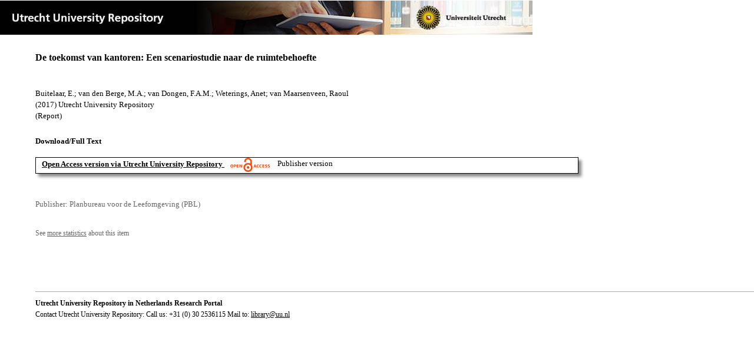

--- FILE ---
content_type: text/html;charset=utf-8
request_url: https://dspace.library.uu.nl/handle/1874/354556
body_size: 3656
content:
<?xml version="1.0" encoding="UTF-8"?>
<!DOCTYPE html PUBLIC "-//W3C//DTD XHTML 1.0 Strict//EN" "http://www.w3.org/TR/xhtml1/DTD/xhtml1-strict.dtd">
<html xmlns="http://www.w3.org/1999/xhtml" xmlns:itemViewUtil="org.dspace.app.xmlui.utils.ItemViewUtil" class="no-js">
<head>
<meta content="text/html; charset=UTF-8" http-equiv="Content-Type" />
<meta content="IE=edge,chrome=1" http-equiv="X-UA-Compatible" />
<meta content="width=device-width, initial-scale=1.0, maximum-scale=1.0" name="viewport" />
<link rel="shortcut icon" href="/themes/Public/images/favicon.ico" />
<link rel="apple-touch-icon" href="/themes/Public/images/apple-touch-icon.png" />
<meta name="Generator" content="DSpace 5.5" />
<link type="text/css" rel="stylesheet" media="screen" href="/themes/Public/lib/css/reset.css" />
<link type="text/css" rel="stylesheet" media="screen" href="/themes/Public/lib/css/base.css" />
<link type="text/css" rel="stylesheet" media="screen" href="/themes/Public/lib/css/helper.css" />
<link type="text/css" rel="stylesheet" media="screen" href="/themes/Public/lib/css/jquery-ui-1.8.15.custom.css" />
<link type="text/css" rel="stylesheet" media="screen" href="/themes/Public/lib/css/style.css" />
<link type="text/css" rel="stylesheet" media="screen" href="/themes/Public/lib/css/authority-control.css" />
<link type="text/css" rel="stylesheet" media="handheld" href="/themes/Public/lib/css/handheld.css" />
<link type="text/css" rel="stylesheet" media="print" href="/themes/Public/lib/css/print.css" />
<link type="text/css" rel="stylesheet" media="all" href="/themes/Public/lib/css/media.css" />
<link type="text/css" rel="stylesheet" media="all" href="/themes/Public/lib/css/style.css" />
<link type="application/opensearchdescription+xml" rel="search" href="https://dspace.library.uu.nl:443/open-search/description.xml" title="DSpace" />
<script type="text/javascript">
                                //Clear default text of empty text areas on focus
                                function tFocus(element)
                                {
                                        if (element.value == ' '){element.value='';}
                                }
                                //Clear default text of empty text areas on submit
                                function tSubmit(form)
                                {
                                        var defaultedElements = document.getElementsByTagName("textarea");
                                        for (var i=0; i != defaultedElements.length; i++){
                                                if (defaultedElements[i].value == ' '){
                                                        defaultedElements[i].value='';}}
                                }
                                //Disable pressing 'enter' key to submit a form (otherwise pressing 'enter' causes a submission to start over)
                                function disableEnterKey(e)
                                {
                                     var key;

                                     if(window.event)
                                          key = window.event.keyCode;     //Internet Explorer
                                     else
                                          key = e.which;     //Firefox and Netscape

                                     if(key == 13)  //if "Enter" pressed, then disable!
                                          return false;
                                     else
                                          return true;
                                }

                                function FnArray()
                                {
                                    this.funcs = new Array;
                                }

                                FnArray.prototype.add = function(f)
                                {
                                    if( typeof f!= "function" )
                                    {
                                        f = new Function(f);
                                    }
                                    this.funcs[this.funcs.length] = f;
                                };

                                FnArray.prototype.execute = function()
                                {
                                    for( var i=0; i < this.funcs.length; i++ )
                                    {
                                        this.funcs[i]();
                                    }
                                };

                                var runAfterJSImports = new FnArray();
            </script>
<script xmlns:i18n="http://apache.org/cocoon/i18n/2.1" type="text/javascript" src="/themes/Public/lib/js/modernizr-1.7.min.js"> </script>
<title>De toekomst van kantoren: Een scenariostudie naar de ruimtebehoefte</title>
<link rel="schema.DCTERMS" href="http://purl.org/dc/terms/" />
<link rel="schema.DC" href="http://purl.org/dc/elements/1.1/" />
<meta name="DC.contributor" content="Social Urban Transitions" xml:lang="en" />
<meta name="DC.contributor" content="Dynamics of Innovation Systems" xml:lang="en" />
<meta name="DC.contributor" content="Social Urban Transitions" xml:lang="en" />
<meta name="DC.creator" content="Buitelaar, E." />
<meta name="DC.creator" content="van den Berge, M.A." />
<meta name="DC.creator" content="van Dongen, F.A.M." />
<meta name="DC.creator" content="Weterings, Anet" />
<meta name="DC.creator" content="van Maarsenveen, Raoul" />
<meta name="DCTERMS.dateAccepted" content="2017-09-22T16:32:29Z" scheme="DCTERMS.W3CDTF" />
<meta name="DCTERMS.available" content="2017-09-22T16:32:29Z" scheme="DCTERMS.W3CDTF" />
<meta name="DCTERMS.issued" content="2017" scheme="DCTERMS.W3CDTF" />
<meta name="DCTERMS.bibliographicCitation" content="Buitelaar , E , van den Berge , M A , van Dongen , F A M , Weterings , A &amp; van Maarsenveen , R 2017 , De toekomst van kantoren : Een scenariostudie naar de ruimtebehoefte . Planbureau voor de Leefomgeving (PBL) , Den Haag . &lt; http://www.pbl.nl/sites/default/files/cms/publicaties/pbl-2017-de%20toekomst%20van%20kantoren-2182.pdf &gt;" />
<meta name="DC.identifier" content="http://hdl.handle.net/1874/354556" scheme="DCTERMS.URI" />
<meta name="DC.language" content="nl" scheme="DCTERMS.RFC1766" />
<meta name="DC.publisher" content="Planbureau voor de Leefomgeving (PBL)" />
<meta name="DC.rights" content="Den Haag" />
<meta name="DC.title" content="De toekomst van kantoren: Een scenariostudie naar de ruimtebehoefte" xml:lang="nl" />
<meta name="DC.type" content="Report" />
<meta name="DC.identifier" content="https://dspace.library.uu.nl/handle/1874/354556" />
<meta name="DC.identifier" content="https://dspace.library.uu.nl/handle/1874/354556" />
<meta name="DC.rights" content="Open Access (free)" />
<meta name="DC.type" content="Publisher version" />
<meta name="DC.identifier" content="URN:NBN:NL:UI:10-1874-354556" />
<meta name="DC.type" content="Published" />
<meta name="DC.identifier" content="32497392" />
<meta name="DC.identifier" content="http://www.pbl.nl/sites/default/files/cms/publicaties/pbl-2017-de%20toekomst%20van%20kantoren-2182.pdf" />

<meta content="De toekomst van kantoren: Een scenariostudie naar de ruimtebehoefte" name="citation_title" />
<meta content="Planbureau voor de Leefomgeving (PBL)" name="citation_publisher" />
<meta content="nl" name="citation_language" />
<meta content="Buitelaar, E." name="citation_author" />
<meta content="van den Berge, M.A." name="citation_author" />
<meta content="van Dongen, F.A.M." name="citation_author" />
<meta content="Weterings, Anet" name="citation_author" />
<meta content="van Maarsenveen, Raoul" name="citation_author" />
<meta content="https://dspace.library.uu.nl/bitstream/1874/354556/1/kantoren.pdf" name="citation_pdf_url" />
<meta content="2017" name="citation_date" />
<meta content="https://dspace.library.uu.nl/handle/1874/354556" name="citation_abstract_html_url" />
<meta content="De toekomst van kantoren: Een scenariostudie naar de ruimtebehoefte" property="og:title" />
<meta content="website" property="og:type" />
<meta content="https://dspace.library.uu.nl/handle/1874/354556" property="og:url" />
<meta content="https://dspace.library.uu.nl/themes/Public/images/banners/Banner_Utrecht_University_Repository.jpg" property="og:image" />
</head><!--[if lt IE 7 ]> <body class="ie6"> <![endif]-->
                <!--[if IE 7 ]>    <body class="ie7"> <![endif]-->
                <!--[if IE 8 ]>    <body class="ie8"> <![endif]-->
                <!--[if IE 9 ]>    <body class="ie9"> <![endif]-->
                <!--[if (gt IE 9)|!(IE)]><!--><body><!--<![endif]-->
<div id="ds-main">
<div id="ds-header-wrapper">
<!--Public theme-->
<div class="clearfix" id="ds-header">
<span id="ds-header-logo">
					
				 
				</span>
<h1 class="pagetitle visuallyhidden">De toekomst van kantoren: Een scenariostudie naar de ruimtebehoefte</h1>
<h2 class="static-pagetitle visuallyhidden">DSpace/Manakin Repository</h2>
<div xmlns:i18n="http://apache.org/cocoon/i18n/2.1" id="ds-user-box" />
</div>
</div>
<div id="ds-content-wrapper">
<!--Public theme-->
<div class="clearfix" id="ds-content">
<div id="ds-body">
<div id="aspect_artifactbrowser_ItemViewer_div_item-view" class="ds-static-div primary">
<!-- External Metadata URL: cocoon://metadata/handle/1874/354556/mets.xml?rightsMDTypes=METSRIGHTS-->
<!-- Public theme item-view.xsl-->
<div xmlns:bitstreamLinkUtil="org.dspace.app.xmlui.utils.BitstreamLinkUtil" xmlns:oreatom="http://www.openarchives.org/ore/atom/" xmlns:ore="http://www.openarchives.org/ore/terms/" xmlns:atom="http://www.w3.org/2005/Atom" class="item-summary-view-metadata">
<div class="titleshare">
<div class="simple-item-view-title">De toekomst van kantoren: Een scenariostudie naar de ruimtebehoefte</div>
<div class="endtitleshare"> </div>
</div>
<div class="simple-item-view-authors">Buitelaar, E.; van den Berge, M.A.; van Dongen, F.A.M.; Weterings, Anet; van Maarsenveen, Raoul</div>
<div class="simple-item-view-value"> (2017) Utrecht University Repository</div>
<div class="simple-item-view-value"> (Report) </div>
<div class="simple-item-view-label">Download/Full Text</div>
<!--Dit is een single-->
<div xmlns:i18n="http://apache.org/cocoon/i18n/2.1" class="simple-item-view-value-link-open">
<!--bitstreamid: 3936045-->
<span class="fulltextlink">
<a href="/bitstream/handle/1874/354556/kantoren.pdf?sequence=1&amp;isAllowed=y">Open Access version via Utrecht University Repository</a>
</span>
<span xmlns:i18n="http://apache.org/cocoon/i18n/2.1" class="open_access_logo" id="open_access_logo">
<img class="open_access_logo" src="/themes/Public/images/OpenAccesslogo_klein.jpg" />
</span>
<span class="version_info">Publisher version</span>
</div>
<div class="verticalspace"> </div>
<div class="simple-item-view-value-minor">Publisher: Planbureau voor de Leefomgeving (PBL)</div>
</div>
<div xmlns:i18n="http://apache.org/cocoon/i18n/2.1" xmlns:bitstreamLinkUtil="org.dspace.app.xmlui.utils.BitstreamLinkUtil" xmlns:oreatom="http://www.openarchives.org/ore/atom/" xmlns:ore="http://www.openarchives.org/ore/terms/" xmlns:atom="http://www.w3.org/2005/Atom" class="item-view-metrics">
<div class="altmetric-embed" data-badge-type="donut" data-handle="1874/354556">
				          
			        </div>
<div id="addthis_toolbox_with_metrics" class="addthis_native_toolbox">  </div>
<div class="item-summary-view-pageviewcount" id="showstats" onclick="ga('send', 'event', 'itemstats', 'clicked'); get_views();">
			            See <span class="minorlink">more statistics</span> about this item
			        </div>
<div class="item-summary-view-pageviewcount" id="pageviewcount">  </div>
<div class="item-summary-view-pageviewcount" id="downloadcount">  </div>
</div>
<div xmlns:bitstreamLinkUtil="org.dspace.app.xmlui.utils.BitstreamLinkUtil" xmlns:oreatom="http://www.openarchives.org/ore/atom/" xmlns:ore="http://www.openarchives.org/ore/terms/" xmlns:atom="http://www.w3.org/2005/Atom" id="ds-footer-wrapper">
<div id="ds-footer">
<a href="https://netherlands.openaire.eu/">Utrecht University Repository in Netherlands Research Portal</a>
<br />Contact Utrecht University Repository: Call us: +31 (0) 30 2536115 Mail to: <a href="mailto:library@uu.nl" style="text-decoration: underline; font-weight:normal; cursor: pointer">library@uu.nl</a>
</div>
</div>
</div>
</div>
</div>
</div>
</div>
<script type="text/javascript">!window.jQuery && document.write('<script type="text/javascript" src="/static/js/jquery-1.6.2.min.js"> <\/script>')</script>
<script type="text/javascript" src="/themes/Public/lib/js/jquery-ui-1.8.15.custom.min.js"> </script>
<script type="text/javascript" src="/themes/Public/lib/js/itemview.js"> </script>
<script src="https://d1bxh8uas1mnw7.cloudfront.net/assets/embed.js" type="text/javascript" /><!--[if lt IE 7 ]>
<script type="text/javascript" src="/themes/Public/lib/js/DD_belatedPNG_0.0.8a.js?v=1"> </script>
<script type="text/javascript">DD_belatedPNG.fix('#ds-header-logo');DD_belatedPNG.fix('#ds-footer-logo');$.each($('img[src$=png]'), function() {DD_belatedPNG.fixPng(this);});</script><![endif]-->
<script type="text/javascript">
            runAfterJSImports.execute();
        </script>
<script>
				  (function(i,s,o,g,r,a,m){i['GoogleAnalyticsObject']=r;i[r]=i[r]||function(){
				  (i[r].q=i[r].q||[]).push(arguments)},i[r].l=1*new Date();a=s.createElement(o),
				  m=s.getElementsByTagName(o)[0];a.async=1;a.src=g;m.parentNode.insertBefore(a,m)
				  })(window,document,'script','//www.google-analytics.com/analytics.js','ga');

				  ga('create', 'UA-8471402-65', 'auto');
				  ga('set', 'anonymizeIp', true);
				  ga('send', 'pageview');
			  </script>
<script async="async" src="//s7.addthis.com/js/300/addthis_widget.js#pubid=ra-56fa83c6ed1cf613" type="text/javascript"> </script></body></html>
